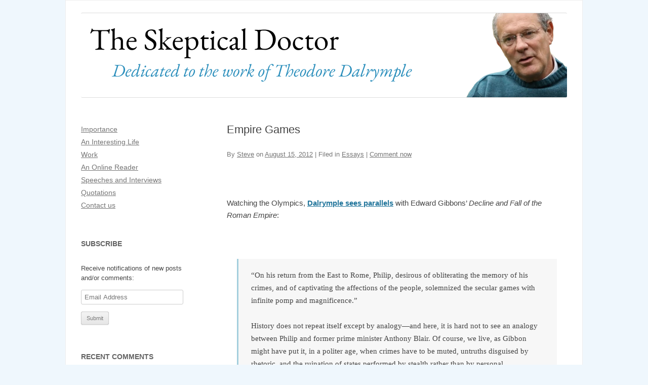

--- FILE ---
content_type: text/html; charset=UTF-8
request_url: https://www.skepticaldoctor.com/2012/08/15/empire-games/
body_size: 15154
content:
<!DOCTYPE html>
<!--[if IE 7]>
<html class="ie ie7" lang="en-US">
<![endif]-->
<!--[if IE 8]>
<html class="ie ie8" lang="en-US">
<![endif]-->
<!--[if !(IE 7) | !(IE 8)  ]><!-->
<html lang="en-US">
<!--<![endif]-->

<head>
	<meta charset="UTF-8" />
	<meta name="viewport" content="width=device-width" />
	<title>Empire Games | The Skeptical Doctor</title>
	<link rel="profile" href="http://gmpg.org/xfn/11" />
	<link rel="pingback" href="https://www.skepticaldoctor.com/xmlrpc.php" />
		<!--[if lt IE 9]>
<script src="https://www.skepticaldoctor.com/wp-content/themes/twentytwelve/js/html5.js" type="text/javascript"></script>
<![endif]-->
	<meta name='robots' content='max-image-preview:large' />
<link rel='dns-prefetch' href='//stats.wp.com' />
<link rel='preconnect' href='//c0.wp.com' />
<link rel='preconnect' href='//i0.wp.com' />
<link rel="alternate" type="application/rss+xml" title="The Skeptical Doctor &raquo; Feed" href="https://www.skepticaldoctor.com/feed/" />
<link rel="alternate" type="application/rss+xml" title="The Skeptical Doctor &raquo; Comments Feed" href="https://www.skepticaldoctor.com/comments/feed/" />
<link rel="alternate" type="application/rss+xml" title="The Skeptical Doctor &raquo; Empire Games Comments Feed" href="https://www.skepticaldoctor.com/2012/08/15/empire-games/feed/" />
<link rel="alternate" title="oEmbed (JSON)" type="application/json+oembed" href="https://www.skepticaldoctor.com/wp-json/oembed/1.0/embed?url=https%3A%2F%2Fwww.skepticaldoctor.com%2F2012%2F08%2F15%2Fempire-games%2F" />
<link rel="alternate" title="oEmbed (XML)" type="text/xml+oembed" href="https://www.skepticaldoctor.com/wp-json/oembed/1.0/embed?url=https%3A%2F%2Fwww.skepticaldoctor.com%2F2012%2F08%2F15%2Fempire-games%2F&#038;format=xml" />
<style id='wp-img-auto-sizes-contain-inline-css' type='text/css'>
img:is([sizes=auto i],[sizes^="auto," i]){contain-intrinsic-size:3000px 1500px}
/*# sourceURL=wp-img-auto-sizes-contain-inline-css */
</style>
<link rel='stylesheet' id='parent-style-css' href='https://www.skepticaldoctor.com/wp-content/themes/twentytwelve/style.css?ver=6.9' type='text/css' media='all' />
<style id='wp-emoji-styles-inline-css' type='text/css'>

	img.wp-smiley, img.emoji {
		display: inline !important;
		border: none !important;
		box-shadow: none !important;
		height: 1em !important;
		width: 1em !important;
		margin: 0 0.07em !important;
		vertical-align: -0.1em !important;
		background: none !important;
		padding: 0 !important;
	}
/*# sourceURL=wp-emoji-styles-inline-css */
</style>
<style id='wp-block-library-inline-css' type='text/css'>
:root{--wp-block-synced-color:#7a00df;--wp-block-synced-color--rgb:122,0,223;--wp-bound-block-color:var(--wp-block-synced-color);--wp-editor-canvas-background:#ddd;--wp-admin-theme-color:#007cba;--wp-admin-theme-color--rgb:0,124,186;--wp-admin-theme-color-darker-10:#006ba1;--wp-admin-theme-color-darker-10--rgb:0,107,160.5;--wp-admin-theme-color-darker-20:#005a87;--wp-admin-theme-color-darker-20--rgb:0,90,135;--wp-admin-border-width-focus:2px}@media (min-resolution:192dpi){:root{--wp-admin-border-width-focus:1.5px}}.wp-element-button{cursor:pointer}:root .has-very-light-gray-background-color{background-color:#eee}:root .has-very-dark-gray-background-color{background-color:#313131}:root .has-very-light-gray-color{color:#eee}:root .has-very-dark-gray-color{color:#313131}:root .has-vivid-green-cyan-to-vivid-cyan-blue-gradient-background{background:linear-gradient(135deg,#00d084,#0693e3)}:root .has-purple-crush-gradient-background{background:linear-gradient(135deg,#34e2e4,#4721fb 50%,#ab1dfe)}:root .has-hazy-dawn-gradient-background{background:linear-gradient(135deg,#faaca8,#dad0ec)}:root .has-subdued-olive-gradient-background{background:linear-gradient(135deg,#fafae1,#67a671)}:root .has-atomic-cream-gradient-background{background:linear-gradient(135deg,#fdd79a,#004a59)}:root .has-nightshade-gradient-background{background:linear-gradient(135deg,#330968,#31cdcf)}:root .has-midnight-gradient-background{background:linear-gradient(135deg,#020381,#2874fc)}:root{--wp--preset--font-size--normal:16px;--wp--preset--font-size--huge:42px}.has-regular-font-size{font-size:1em}.has-larger-font-size{font-size:2.625em}.has-normal-font-size{font-size:var(--wp--preset--font-size--normal)}.has-huge-font-size{font-size:var(--wp--preset--font-size--huge)}.has-text-align-center{text-align:center}.has-text-align-left{text-align:left}.has-text-align-right{text-align:right}.has-fit-text{white-space:nowrap!important}#end-resizable-editor-section{display:none}.aligncenter{clear:both}.items-justified-left{justify-content:flex-start}.items-justified-center{justify-content:center}.items-justified-right{justify-content:flex-end}.items-justified-space-between{justify-content:space-between}.screen-reader-text{border:0;clip-path:inset(50%);height:1px;margin:-1px;overflow:hidden;padding:0;position:absolute;width:1px;word-wrap:normal!important}.screen-reader-text:focus{background-color:#ddd;clip-path:none;color:#444;display:block;font-size:1em;height:auto;left:5px;line-height:normal;padding:15px 23px 14px;text-decoration:none;top:5px;width:auto;z-index:100000}html :where(.has-border-color){border-style:solid}html :where([style*=border-top-color]){border-top-style:solid}html :where([style*=border-right-color]){border-right-style:solid}html :where([style*=border-bottom-color]){border-bottom-style:solid}html :where([style*=border-left-color]){border-left-style:solid}html :where([style*=border-width]){border-style:solid}html :where([style*=border-top-width]){border-top-style:solid}html :where([style*=border-right-width]){border-right-style:solid}html :where([style*=border-bottom-width]){border-bottom-style:solid}html :where([style*=border-left-width]){border-left-style:solid}html :where(img[class*=wp-image-]){height:auto;max-width:100%}:where(figure){margin:0 0 1em}html :where(.is-position-sticky){--wp-admin--admin-bar--position-offset:var(--wp-admin--admin-bar--height,0px)}@media screen and (max-width:600px){html :where(.is-position-sticky){--wp-admin--admin-bar--position-offset:0px}}

/*# sourceURL=wp-block-library-inline-css */
</style><style id='global-styles-inline-css' type='text/css'>
:root{--wp--preset--aspect-ratio--square: 1;--wp--preset--aspect-ratio--4-3: 4/3;--wp--preset--aspect-ratio--3-4: 3/4;--wp--preset--aspect-ratio--3-2: 3/2;--wp--preset--aspect-ratio--2-3: 2/3;--wp--preset--aspect-ratio--16-9: 16/9;--wp--preset--aspect-ratio--9-16: 9/16;--wp--preset--color--black: #000000;--wp--preset--color--cyan-bluish-gray: #abb8c3;--wp--preset--color--white: #fff;--wp--preset--color--pale-pink: #f78da7;--wp--preset--color--vivid-red: #cf2e2e;--wp--preset--color--luminous-vivid-orange: #ff6900;--wp--preset--color--luminous-vivid-amber: #fcb900;--wp--preset--color--light-green-cyan: #7bdcb5;--wp--preset--color--vivid-green-cyan: #00d084;--wp--preset--color--pale-cyan-blue: #8ed1fc;--wp--preset--color--vivid-cyan-blue: #0693e3;--wp--preset--color--vivid-purple: #9b51e0;--wp--preset--color--blue: #21759b;--wp--preset--color--dark-gray: #444;--wp--preset--color--medium-gray: #9f9f9f;--wp--preset--color--light-gray: #e6e6e6;--wp--preset--gradient--vivid-cyan-blue-to-vivid-purple: linear-gradient(135deg,rgb(6,147,227) 0%,rgb(155,81,224) 100%);--wp--preset--gradient--light-green-cyan-to-vivid-green-cyan: linear-gradient(135deg,rgb(122,220,180) 0%,rgb(0,208,130) 100%);--wp--preset--gradient--luminous-vivid-amber-to-luminous-vivid-orange: linear-gradient(135deg,rgb(252,185,0) 0%,rgb(255,105,0) 100%);--wp--preset--gradient--luminous-vivid-orange-to-vivid-red: linear-gradient(135deg,rgb(255,105,0) 0%,rgb(207,46,46) 100%);--wp--preset--gradient--very-light-gray-to-cyan-bluish-gray: linear-gradient(135deg,rgb(238,238,238) 0%,rgb(169,184,195) 100%);--wp--preset--gradient--cool-to-warm-spectrum: linear-gradient(135deg,rgb(74,234,220) 0%,rgb(151,120,209) 20%,rgb(207,42,186) 40%,rgb(238,44,130) 60%,rgb(251,105,98) 80%,rgb(254,248,76) 100%);--wp--preset--gradient--blush-light-purple: linear-gradient(135deg,rgb(255,206,236) 0%,rgb(152,150,240) 100%);--wp--preset--gradient--blush-bordeaux: linear-gradient(135deg,rgb(254,205,165) 0%,rgb(254,45,45) 50%,rgb(107,0,62) 100%);--wp--preset--gradient--luminous-dusk: linear-gradient(135deg,rgb(255,203,112) 0%,rgb(199,81,192) 50%,rgb(65,88,208) 100%);--wp--preset--gradient--pale-ocean: linear-gradient(135deg,rgb(255,245,203) 0%,rgb(182,227,212) 50%,rgb(51,167,181) 100%);--wp--preset--gradient--electric-grass: linear-gradient(135deg,rgb(202,248,128) 0%,rgb(113,206,126) 100%);--wp--preset--gradient--midnight: linear-gradient(135deg,rgb(2,3,129) 0%,rgb(40,116,252) 100%);--wp--preset--font-size--small: 13px;--wp--preset--font-size--medium: 20px;--wp--preset--font-size--large: 36px;--wp--preset--font-size--x-large: 42px;--wp--preset--spacing--20: 0.44rem;--wp--preset--spacing--30: 0.67rem;--wp--preset--spacing--40: 1rem;--wp--preset--spacing--50: 1.5rem;--wp--preset--spacing--60: 2.25rem;--wp--preset--spacing--70: 3.38rem;--wp--preset--spacing--80: 5.06rem;--wp--preset--shadow--natural: 6px 6px 9px rgba(0, 0, 0, 0.2);--wp--preset--shadow--deep: 12px 12px 50px rgba(0, 0, 0, 0.4);--wp--preset--shadow--sharp: 6px 6px 0px rgba(0, 0, 0, 0.2);--wp--preset--shadow--outlined: 6px 6px 0px -3px rgb(255, 255, 255), 6px 6px rgb(0, 0, 0);--wp--preset--shadow--crisp: 6px 6px 0px rgb(0, 0, 0);}:where(.is-layout-flex){gap: 0.5em;}:where(.is-layout-grid){gap: 0.5em;}body .is-layout-flex{display: flex;}.is-layout-flex{flex-wrap: wrap;align-items: center;}.is-layout-flex > :is(*, div){margin: 0;}body .is-layout-grid{display: grid;}.is-layout-grid > :is(*, div){margin: 0;}:where(.wp-block-columns.is-layout-flex){gap: 2em;}:where(.wp-block-columns.is-layout-grid){gap: 2em;}:where(.wp-block-post-template.is-layout-flex){gap: 1.25em;}:where(.wp-block-post-template.is-layout-grid){gap: 1.25em;}.has-black-color{color: var(--wp--preset--color--black) !important;}.has-cyan-bluish-gray-color{color: var(--wp--preset--color--cyan-bluish-gray) !important;}.has-white-color{color: var(--wp--preset--color--white) !important;}.has-pale-pink-color{color: var(--wp--preset--color--pale-pink) !important;}.has-vivid-red-color{color: var(--wp--preset--color--vivid-red) !important;}.has-luminous-vivid-orange-color{color: var(--wp--preset--color--luminous-vivid-orange) !important;}.has-luminous-vivid-amber-color{color: var(--wp--preset--color--luminous-vivid-amber) !important;}.has-light-green-cyan-color{color: var(--wp--preset--color--light-green-cyan) !important;}.has-vivid-green-cyan-color{color: var(--wp--preset--color--vivid-green-cyan) !important;}.has-pale-cyan-blue-color{color: var(--wp--preset--color--pale-cyan-blue) !important;}.has-vivid-cyan-blue-color{color: var(--wp--preset--color--vivid-cyan-blue) !important;}.has-vivid-purple-color{color: var(--wp--preset--color--vivid-purple) !important;}.has-black-background-color{background-color: var(--wp--preset--color--black) !important;}.has-cyan-bluish-gray-background-color{background-color: var(--wp--preset--color--cyan-bluish-gray) !important;}.has-white-background-color{background-color: var(--wp--preset--color--white) !important;}.has-pale-pink-background-color{background-color: var(--wp--preset--color--pale-pink) !important;}.has-vivid-red-background-color{background-color: var(--wp--preset--color--vivid-red) !important;}.has-luminous-vivid-orange-background-color{background-color: var(--wp--preset--color--luminous-vivid-orange) !important;}.has-luminous-vivid-amber-background-color{background-color: var(--wp--preset--color--luminous-vivid-amber) !important;}.has-light-green-cyan-background-color{background-color: var(--wp--preset--color--light-green-cyan) !important;}.has-vivid-green-cyan-background-color{background-color: var(--wp--preset--color--vivid-green-cyan) !important;}.has-pale-cyan-blue-background-color{background-color: var(--wp--preset--color--pale-cyan-blue) !important;}.has-vivid-cyan-blue-background-color{background-color: var(--wp--preset--color--vivid-cyan-blue) !important;}.has-vivid-purple-background-color{background-color: var(--wp--preset--color--vivid-purple) !important;}.has-black-border-color{border-color: var(--wp--preset--color--black) !important;}.has-cyan-bluish-gray-border-color{border-color: var(--wp--preset--color--cyan-bluish-gray) !important;}.has-white-border-color{border-color: var(--wp--preset--color--white) !important;}.has-pale-pink-border-color{border-color: var(--wp--preset--color--pale-pink) !important;}.has-vivid-red-border-color{border-color: var(--wp--preset--color--vivid-red) !important;}.has-luminous-vivid-orange-border-color{border-color: var(--wp--preset--color--luminous-vivid-orange) !important;}.has-luminous-vivid-amber-border-color{border-color: var(--wp--preset--color--luminous-vivid-amber) !important;}.has-light-green-cyan-border-color{border-color: var(--wp--preset--color--light-green-cyan) !important;}.has-vivid-green-cyan-border-color{border-color: var(--wp--preset--color--vivid-green-cyan) !important;}.has-pale-cyan-blue-border-color{border-color: var(--wp--preset--color--pale-cyan-blue) !important;}.has-vivid-cyan-blue-border-color{border-color: var(--wp--preset--color--vivid-cyan-blue) !important;}.has-vivid-purple-border-color{border-color: var(--wp--preset--color--vivid-purple) !important;}.has-vivid-cyan-blue-to-vivid-purple-gradient-background{background: var(--wp--preset--gradient--vivid-cyan-blue-to-vivid-purple) !important;}.has-light-green-cyan-to-vivid-green-cyan-gradient-background{background: var(--wp--preset--gradient--light-green-cyan-to-vivid-green-cyan) !important;}.has-luminous-vivid-amber-to-luminous-vivid-orange-gradient-background{background: var(--wp--preset--gradient--luminous-vivid-amber-to-luminous-vivid-orange) !important;}.has-luminous-vivid-orange-to-vivid-red-gradient-background{background: var(--wp--preset--gradient--luminous-vivid-orange-to-vivid-red) !important;}.has-very-light-gray-to-cyan-bluish-gray-gradient-background{background: var(--wp--preset--gradient--very-light-gray-to-cyan-bluish-gray) !important;}.has-cool-to-warm-spectrum-gradient-background{background: var(--wp--preset--gradient--cool-to-warm-spectrum) !important;}.has-blush-light-purple-gradient-background{background: var(--wp--preset--gradient--blush-light-purple) !important;}.has-blush-bordeaux-gradient-background{background: var(--wp--preset--gradient--blush-bordeaux) !important;}.has-luminous-dusk-gradient-background{background: var(--wp--preset--gradient--luminous-dusk) !important;}.has-pale-ocean-gradient-background{background: var(--wp--preset--gradient--pale-ocean) !important;}.has-electric-grass-gradient-background{background: var(--wp--preset--gradient--electric-grass) !important;}.has-midnight-gradient-background{background: var(--wp--preset--gradient--midnight) !important;}.has-small-font-size{font-size: var(--wp--preset--font-size--small) !important;}.has-medium-font-size{font-size: var(--wp--preset--font-size--medium) !important;}.has-large-font-size{font-size: var(--wp--preset--font-size--large) !important;}.has-x-large-font-size{font-size: var(--wp--preset--font-size--x-large) !important;}
/*# sourceURL=global-styles-inline-css */
</style>

<style id='classic-theme-styles-inline-css' type='text/css'>
/*! This file is auto-generated */
.wp-block-button__link{color:#fff;background-color:#32373c;border-radius:9999px;box-shadow:none;text-decoration:none;padding:calc(.667em + 2px) calc(1.333em + 2px);font-size:1.125em}.wp-block-file__button{background:#32373c;color:#fff;text-decoration:none}
/*# sourceURL=/wp-includes/css/classic-themes.min.css */
</style>
<link rel='stylesheet' id='twentytwelve-fonts-css' href='https://www.skepticaldoctor.com/wp-content/themes/twentytwelve/fonts/font-open-sans.css?ver=20230328' type='text/css' media='all' />
<link rel='stylesheet' id='twentytwelve-style-css' href='https://www.skepticaldoctor.com/wp-content/themes/skepticaldoctor/style.css?ver=20251202' type='text/css' media='all' />
<link rel='stylesheet' id='twentytwelve-block-style-css' href='https://www.skepticaldoctor.com/wp-content/themes/twentytwelve/css/blocks.css?ver=20251031' type='text/css' media='all' />
<link rel='stylesheet' id='jetpack-subscriptions-css' href='https://c0.wp.com/p/jetpack/15.4/_inc/build/subscriptions/subscriptions.min.css' type='text/css' media='all' />
<link rel='stylesheet' id='sharedaddy-css' href='https://c0.wp.com/p/jetpack/15.4/modules/sharedaddy/sharing.css' type='text/css' media='all' />
<link rel='stylesheet' id='social-logos-css' href='https://c0.wp.com/p/jetpack/15.4/_inc/social-logos/social-logos.min.css' type='text/css' media='all' />
<script type="text/javascript" src="https://c0.wp.com/c/6.9/wp-includes/js/jquery/jquery.min.js" id="jquery-core-js"></script>
<script type="text/javascript" src="https://c0.wp.com/c/6.9/wp-includes/js/jquery/jquery-migrate.min.js" id="jquery-migrate-js"></script>
<script type="text/javascript" src="https://www.skepticaldoctor.com/wp-content/themes/twentytwelve/js/navigation.js?ver=20250303" id="twentytwelve-navigation-js" defer="defer" data-wp-strategy="defer"></script>
<link rel="https://api.w.org/" href="https://www.skepticaldoctor.com/wp-json/" /><link rel="alternate" title="JSON" type="application/json" href="https://www.skepticaldoctor.com/wp-json/wp/v2/posts/263" /><link rel="EditURI" type="application/rsd+xml" title="RSD" href="https://www.skepticaldoctor.com/xmlrpc.php?rsd" />
<meta name="generator" content="WordPress 6.9" />
<link rel="canonical" href="https://www.skepticaldoctor.com/2012/08/15/empire-games/" />
<link rel='shortlink' href='https://wp.me/p3o0bV-4f' />
	<style>img#wpstats{display:none}</style>
		<style type="text/css">.recentcomments a{display:inline !important;padding:0 !important;margin:0 !important;}</style>
<!-- Jetpack Open Graph Tags -->
<meta property="og:type" content="article" />
<meta property="og:title" content="Empire Games" />
<meta property="og:url" content="https://www.skepticaldoctor.com/2012/08/15/empire-games/" />
<meta property="og:description" content="Watching the Olympics,&nbsp;Dalrymple sees parallels with Edward Gibbons&#8217; Decline and Fall of the Roman Empire: &#8220;On his return from the East to Rome, Philip, desirous of obliterating th…" />
<meta property="article:published_time" content="2012-08-15T18:36:01+00:00" />
<meta property="article:modified_time" content="2013-03-10T18:52:38+00:00" />
<meta property="og:site_name" content="The Skeptical Doctor" />
<meta property="og:image" content="https://i0.wp.com/www.skepticaldoctor.com/wp-content/uploads/2024/09/Avatar.png?fit=512%2C512&#038;ssl=1" />
<meta property="og:image:width" content="512" />
<meta property="og:image:height" content="512" />
<meta property="og:image:alt" content="" />
<meta property="og:locale" content="en_US" />
<meta name="twitter:text:title" content="Empire Games" />
<meta name="twitter:image" content="https://i0.wp.com/www.skepticaldoctor.com/wp-content/uploads/2024/09/Avatar.png?fit=240%2C240&amp;ssl=1" />
<meta name="twitter:card" content="summary" />

<!-- End Jetpack Open Graph Tags -->
<link rel="icon" href="https://i0.wp.com/www.skepticaldoctor.com/wp-content/uploads/2024/09/Avatar.png?fit=32%2C32&#038;ssl=1" sizes="32x32" />
<link rel="icon" href="https://i0.wp.com/www.skepticaldoctor.com/wp-content/uploads/2024/09/Avatar.png?fit=192%2C192&#038;ssl=1" sizes="192x192" />
<link rel="apple-touch-icon" href="https://i0.wp.com/www.skepticaldoctor.com/wp-content/uploads/2024/09/Avatar.png?fit=180%2C180&#038;ssl=1" />
<meta name="msapplication-TileImage" content="https://i0.wp.com/www.skepticaldoctor.com/wp-content/uploads/2024/09/Avatar.png?fit=270%2C270&#038;ssl=1" />
</head>

<body class="wp-singular post-template-default single single-post postid-263 single-format-standard wp-embed-responsive wp-theme-twentytwelve wp-child-theme-skepticaldoctor custom-background-empty custom-font-enabled">
	<div id="page" class="hfeed site">
		<header id="masthead" class="site-header" role="banner">
			<hgroup>
				<h1 class="site-title"><a href="https://www.skepticaldoctor.com/"
						title="The Skeptical Doctor" rel="home">The Skeptical Doctor</a>
				</h1>
				<h2 class="site-description">Dedicated to the work of Theodore Dalrymple</h2>
			</hgroup>

							<!-- TWEAKED HEADER IMAGE HANDLING -->
				<a href="https://www.skepticaldoctor.com/" title="The Skeptical Doctor"
					rel="home"><img src="https://www.skepticaldoctor.com/wp-content/themes/skepticaldoctor/images/header.png" class="header-image"
						width="100%" alt="The Skeptical Doctor" /></a>
			
			<!-- REMOVED #site-navigation RENDERING -->

		</header><!-- #masthead -->

		<div id="main" class="wrapper">
<div id="primary" class="site-content">
	<div id="content" role="main">

		
			
<article id="post-263" class="post-263 post type-post status-publish format-standard hentry category-essays">
		<header class="entry-header">
							<h1 class="entry-title">Empire Games</h1>
		
							<div class="comments-link">
				By <span class="by-author"><span class="author vcard"><a class="url fn n" href="https://www.skepticaldoctor.com/author/steve/" title="View all posts by Steve" rel="author">Steve</a></span></span> on <a href="https://www.skepticaldoctor.com/2012/08/15/empire-games/" title="6:36 pm" rel="bookmark"><time class="entry-date" datetime="2012-08-15T18:36:01-04:00">August 15, 2012</time></a>  |  Filed in <a href="https://www.skepticaldoctor.com/category/essays/" rel="category tag">Essays</a>  | 				<a href="https://www.skepticaldoctor.com/2012/08/15/empire-games/#respond"><span class="leave-reply">Comment now</span></a>							</div><!-- .comments-link -->
		
	</header><!-- .entry-header -->

			<div class="entry-content">
			<p><FONT style="FONT-SIZE: 15px"><br />
<P>Watching the Olympics,&nbsp;<A href="http://www.city-journal.org/2012/eon0807td.html" target=""><STRONG>Dalrymple sees parallels</STRONG></A> with Edward Gibbons&#8217; <EM>Decline and Fall of the Roman Empire</EM>:</FONT><FONT style="FONT-SIZE: 15px"></P><br />
<BLOCKQUOTE>&#8220;On his return from the East to Rome, Philip, desirous of obliterating the memory of his crimes, and of captivating the affections of the people, solemnized the secular games with infinite pomp and magnificence.&#8221;<BR><BR>History does not repeat itself except by analogy—and here, it is hard not to see an analogy between Philip and former prime minister Anthony Blair. Of course, we live, as Gibbon might have put it, in a politer age, when crimes have to be muted, untruths disguised by rhetoric, and the ruination of states performed by stealth rather than by personal extravagance and outright defalcation. Still, Blair’s regime benefited only those who worked for it, and the Olympics, for which he lobbied hard, were his parting gift to the nation he had betrayed, a fitting memorial to a man with a soul of tinsel.</BLOCKQUOTE></FONT></p>
<div class="sharedaddy sd-sharing-enabled"><div class="robots-nocontent sd-block sd-social sd-social-icon-text sd-sharing"><h3 class="sd-title">Share this:</h3><div class="sd-content"><ul><li class="share-x"><a rel="nofollow noopener noreferrer"
				data-shared="sharing-x-263"
				class="share-x sd-button share-icon"
				href="https://www.skepticaldoctor.com/2012/08/15/empire-games/?share=x"
				target="_blank"
				aria-labelledby="sharing-x-263"
				>
				<span id="sharing-x-263" hidden>Click to share on X (Opens in new window)</span>
				<span>X</span>
			</a></li><li class="share-facebook"><a rel="nofollow noopener noreferrer"
				data-shared="sharing-facebook-263"
				class="share-facebook sd-button share-icon"
				href="https://www.skepticaldoctor.com/2012/08/15/empire-games/?share=facebook"
				target="_blank"
				aria-labelledby="sharing-facebook-263"
				>
				<span id="sharing-facebook-263" hidden>Click to share on Facebook (Opens in new window)</span>
				<span>Facebook</span>
			</a></li><li class="share-pocket"><a rel="nofollow noopener noreferrer"
				data-shared="sharing-pocket-263"
				class="share-pocket sd-button share-icon"
				href="https://www.skepticaldoctor.com/2012/08/15/empire-games/?share=pocket"
				target="_blank"
				aria-labelledby="sharing-pocket-263"
				>
				<span id="sharing-pocket-263" hidden>Click to share on Pocket (Opens in new window)</span>
				<span>Pocket</span>
			</a></li><li class="share-telegram"><a rel="nofollow noopener noreferrer"
				data-shared="sharing-telegram-263"
				class="share-telegram sd-button share-icon"
				href="https://www.skepticaldoctor.com/2012/08/15/empire-games/?share=telegram"
				target="_blank"
				aria-labelledby="sharing-telegram-263"
				>
				<span id="sharing-telegram-263" hidden>Click to share on Telegram (Opens in new window)</span>
				<span>Telegram</span>
			</a></li><li class="share-jetpack-whatsapp"><a rel="nofollow noopener noreferrer"
				data-shared="sharing-whatsapp-263"
				class="share-jetpack-whatsapp sd-button share-icon"
				href="https://www.skepticaldoctor.com/2012/08/15/empire-games/?share=jetpack-whatsapp"
				target="_blank"
				aria-labelledby="sharing-whatsapp-263"
				>
				<span id="sharing-whatsapp-263" hidden>Click to share on WhatsApp (Opens in new window)</span>
				<span>WhatsApp</span>
			</a></li><li class="share-email"><a rel="nofollow noopener noreferrer"
				data-shared="sharing-email-263"
				class="share-email sd-button share-icon"
				href="mailto:?subject=%5BShared%20Post%5D%20Empire%20Games&#038;body=https%3A%2F%2Fwww.skepticaldoctor.com%2F2012%2F08%2F15%2Fempire-games%2F&#038;share=email"
				target="_blank"
				aria-labelledby="sharing-email-263"
				data-email-share-error-title="Do you have email set up?" data-email-share-error-text="If you&#039;re having problems sharing via email, you might not have email set up for your browser. You may need to create a new email yourself." data-email-share-nonce="45163fcabf" data-email-share-track-url="https://www.skepticaldoctor.com/2012/08/15/empire-games/?share=email">
				<span id="sharing-email-263" hidden>Click to email a link to a friend (Opens in new window)</span>
				<span>Email</span>
			</a></li><li class="share-end"></li></ul></div></div></div>					</div><!-- .entry-content -->
	
	<footer class="entry-meta">
					</footer><!-- .entry-meta -->
</article><!-- #post -->
			<nav class="nav-single">
				<h3 class="assistive-text">Post navigation</h3>
				<span class="nav-previous"><a href="https://www.skepticaldoctor.com/2012/08/15/britains-cherished-lousy-national-health-service/" rel="prev">Britain&#8217;s cherished, lousy National Health Service &rarr;</a></span>
				<span class="nav-next"><a href="https://www.skepticaldoctor.com/2012/08/17/an-orgy-of-self-congratulation/" rel="next">&larr; An Orgy of Self-Congratulation</a></span>
			</nav><!-- .nav-single -->

			
<div id="comments" class="comments-area">

	
	
		<div id="respond" class="comment-respond">
		<h3 id="reply-title" class="comment-reply-title">Add a comment <small><a rel="nofollow" id="cancel-comment-reply-link" href="/2012/08/15/empire-games/#respond" style="display:none;">Cancel reply</a></small></h3><form action="https://www.skepticaldoctor.com/wp-comments-post.php" method="post" id="commentform" class="comment-form"><p class="comment-notes"><span id="email-notes">Your email address will not be published.</span> <span class="required-field-message">Required fields are marked <span class="required">*</span></span></p><p class="comment-form-comment"><label for="comment">Comment <span class="required">*</span></label> <textarea id="comment" name="comment" cols="45" rows="8" maxlength="65525" required="required"></textarea></p><p class="comment-form-author"><label for="author">Name <span class="required">*</span></label> <input id="author" name="author" type="text" value="" size="30" maxlength="245" autocomplete="name" required="required" /></p>
<p class="comment-form-email"><label for="email">Email <span class="required">*</span></label> <input id="email" name="email" type="text" value="" size="30" maxlength="100" aria-describedby="email-notes" autocomplete="email" required="required" /></p>
<p class="comment-form-url"><label for="url">Website</label> <input id="url" name="url" type="text" value="" size="30" maxlength="200" autocomplete="url" /></p>
<p class="comment-form-cookies-consent"><input id="wp-comment-cookies-consent" name="wp-comment-cookies-consent" type="checkbox" value="yes" /> <label for="wp-comment-cookies-consent">Save my name, email, and website in this browser for the next time I comment.</label></p>
<p class="comment-subscription-form"><input type="checkbox" name="subscribe_comments" id="subscribe_comments" value="subscribe" style="width: auto; -moz-appearance: checkbox; -webkit-appearance: checkbox;" /> <label class="subscribe-label" id="subscribe-label" for="subscribe_comments">Notify me of follow-up comments by email.</label></p><p class="comment-subscription-form"><input type="checkbox" name="subscribe_blog" id="subscribe_blog" value="subscribe" style="width: auto; -moz-appearance: checkbox; -webkit-appearance: checkbox;" /> <label class="subscribe-label" id="subscribe-blog-label" for="subscribe_blog">Notify me of new posts by email.</label></p><p class="form-submit"><input name="submit" type="submit" id="submit" class="submit" value="Post Comment" /> <input type='hidden' name='comment_post_ID' value='263' id='comment_post_ID' />
<input type='hidden' name='comment_parent' id='comment_parent' value='0' />
</p><p style="display: none;"><input type="hidden" id="akismet_comment_nonce" name="akismet_comment_nonce" value="4ecbb469a6" /></p><p style="display: none !important;" class="akismet-fields-container" data-prefix="ak_"><label>&#916;<textarea name="ak_hp_textarea" cols="45" rows="8" maxlength="100"></textarea></label><input type="hidden" id="ak_js_1" name="ak_js" value="44"/><script>document.getElementById( "ak_js_1" ).setAttribute( "value", ( new Date() ).getTime() );</script></p></form>	</div><!-- #respond -->
	<p class="akismet_comment_form_privacy_notice">This site uses Akismet to reduce spam. <a href="https://akismet.com/privacy/" target="_blank" rel="nofollow noopener">Learn how your comment data is processed.</a></p>
</div><!-- #comments .comments-area -->
		
	</div><!-- #content -->
</div><!-- #primary -->


			<div id="secondary" class="widget-area" role="complementary">
			<aside id="nav_menu-2" class="widget widget_nav_menu"><div class="menu-pages-container"><ul id="menu-pages" class="menu"><li id="menu-item-8340" class="menu-item menu-item-type-post_type menu-item-object-page menu-item-8340"><a href="https://www.skepticaldoctor.com/importance/">Importance</a></li>
<li id="menu-item-8341" class="menu-item menu-item-type-post_type menu-item-object-page menu-item-8341"><a href="https://www.skepticaldoctor.com/life/">An Interesting Life</a></li>
<li id="menu-item-8311" class="menu-item menu-item-type-post_type menu-item-object-page menu-item-8311"><a href="https://www.skepticaldoctor.com/work/">Work</a></li>
<li id="menu-item-8305" class="menu-item menu-item-type-post_type menu-item-object-page menu-item-8305"><a href="https://www.skepticaldoctor.com/reader/">An Online Reader</a></li>
<li id="menu-item-8308" class="menu-item menu-item-type-post_type menu-item-object-page menu-item-8308"><a href="https://www.skepticaldoctor.com/media/">Speeches and Interviews</a></li>
<li id="menu-item-8307" class="menu-item menu-item-type-post_type menu-item-object-page menu-item-8307"><a href="https://www.skepticaldoctor.com/quotations/">Quotations</a></li>
<li id="menu-item-8342" class="menu-item menu-item-type-post_type menu-item-object-page menu-item-8342"><a href="https://www.skepticaldoctor.com/contact-us/">Contact us</a></li>
</ul></div></aside><aside id="blog_subscription-2" class="widget widget_blog_subscription jetpack_subscription_widget"><h3 class="widget-title">Subscribe</h3>
			<div class="wp-block-jetpack-subscriptions__container">
			<form action="#" method="post" accept-charset="utf-8" id="subscribe-blog-blog_subscription-2"
				data-blog="50049619"
				data-post_access_level="everybody" >
									<div id="subscribe-text"><p>Receive notifications of new posts and/or comments:</p>
</div>
										<p id="subscribe-email">
						<label id="jetpack-subscribe-label"
							class="screen-reader-text"
							for="subscribe-field-blog_subscription-2">
							Email Address						</label>
						<input type="email" name="email" autocomplete="email" required="required"
																					value=""
							id="subscribe-field-blog_subscription-2"
							placeholder="Email Address"
						/>
					</p>

					<p id="subscribe-submit"
											>
						<input type="hidden" name="action" value="subscribe"/>
						<input type="hidden" name="source" value="https://www.skepticaldoctor.com/2012/08/15/empire-games/"/>
						<input type="hidden" name="sub-type" value="widget"/>
						<input type="hidden" name="redirect_fragment" value="subscribe-blog-blog_subscription-2"/>
						<input type="hidden" id="_wpnonce" name="_wpnonce" value="0161021832" /><input type="hidden" name="_wp_http_referer" value="/2012/08/15/empire-games/" />						<button type="submit"
															class="wp-block-button__link"
																					name="jetpack_subscriptions_widget"
						>
							Submit						</button>
					</p>
							</form>
						</div>
			
</aside><aside id="recent-comments-2" class="widget widget_recent_comments"><h3 class="widget-title">Recent Comments</h3><ul id="recentcomments"><li class="recentcomments"><span class="comment-author-link">Chuck</span> on <a href="https://www.skepticaldoctor.com/2026/01/01/the-inexact-science-of-penology-2/#comment-808856">The Inexact Science of Penology</a></li><li class="recentcomments"><span class="comment-author-link">Midhael Saks</span> on <a href="https://www.skepticaldoctor.com/2025/12/16/new-book-the-strut-and-trade-of-charms/#comment-808854">New book: The Strut and Trade of Charms</a></li><li class="recentcomments"><span class="comment-author-link">Tim</span> on <a href="https://www.skepticaldoctor.com/2025/12/16/new-book-the-strut-and-trade-of-charms/#comment-808668">New book: The Strut and Trade of Charms</a></li><li class="recentcomments"><span class="comment-author-link">Samuel</span> on <a href="https://www.skepticaldoctor.com/2025/12/21/speaking-skin-reflections-on-alexandre-lacassagne-and-tattoos/#comment-808586">Speaking Skin: Reflections on Alexandre Lacassagne and Tattoos</a></li><li class="recentcomments"><span class="comment-author-link">Andrew Edwards</span> on <a href="https://www.skepticaldoctor.com/2025/12/16/new-book-the-strut-and-trade-of-charms/#comment-808353">New book: The Strut and Trade of Charms</a></li><li class="recentcomments"><span class="comment-author-link">Midhael Saks</span> on <a href="https://www.skepticaldoctor.com/2025/12/16/new-book-the-strut-and-trade-of-charms/#comment-808130">New book: The Strut and Trade of Charms</a></li><li class="recentcomments"><span class="comment-author-link">Lisl McGuire</span> on <a href="https://www.skepticaldoctor.com/2016/06/22/the-diagnosis-of-thomas-nicolle-2/#comment-806062">The Diagnosis of Thomas Nicolle</a></li><li class="recentcomments"><span class="comment-author-link">Mick Sherman</span> on <a href="https://www.skepticaldoctor.com/2025/10/24/tretchikoff-and-the-tattoo/#comment-806014">Tretchikoff and the Tattoo</a></li><li class="recentcomments"><span class="comment-author-link">Gianenrico</span> on <a href="https://www.skepticaldoctor.com/2025/07/18/why-we-should-still-call-a-spade-a-spade/#comment-800507">Why We Should Still Call a Spade a Spade</a></li><li class="recentcomments"><span class="comment-author-link">Gianenrico</span> on <a href="https://www.skepticaldoctor.com/2025/06/26/on-the-rural-life/#comment-798183">On the Rural Life</a></li></ul></aside><aside id="archives-2" class="widget widget_archive"><h3 class="widget-title">Archives</h3>		<label class="screen-reader-text" for="archives-dropdown-2">Archives</label>
		<select id="archives-dropdown-2" name="archive-dropdown">
			
			<option value="">Select Month</option>
				<option value='https://www.skepticaldoctor.com/2026/01/'> January 2026 </option>
	<option value='https://www.skepticaldoctor.com/2025/12/'> December 2025 </option>
	<option value='https://www.skepticaldoctor.com/2025/11/'> November 2025 </option>
	<option value='https://www.skepticaldoctor.com/2025/10/'> October 2025 </option>
	<option value='https://www.skepticaldoctor.com/2025/09/'> September 2025 </option>
	<option value='https://www.skepticaldoctor.com/2025/08/'> August 2025 </option>
	<option value='https://www.skepticaldoctor.com/2025/07/'> July 2025 </option>
	<option value='https://www.skepticaldoctor.com/2025/06/'> June 2025 </option>
	<option value='https://www.skepticaldoctor.com/2025/05/'> May 2025 </option>
	<option value='https://www.skepticaldoctor.com/2025/04/'> April 2025 </option>
	<option value='https://www.skepticaldoctor.com/2025/03/'> March 2025 </option>
	<option value='https://www.skepticaldoctor.com/2025/02/'> February 2025 </option>
	<option value='https://www.skepticaldoctor.com/2025/01/'> January 2025 </option>
	<option value='https://www.skepticaldoctor.com/2024/12/'> December 2024 </option>
	<option value='https://www.skepticaldoctor.com/2024/11/'> November 2024 </option>
	<option value='https://www.skepticaldoctor.com/2024/10/'> October 2024 </option>
	<option value='https://www.skepticaldoctor.com/2024/09/'> September 2024 </option>
	<option value='https://www.skepticaldoctor.com/2024/08/'> August 2024 </option>
	<option value='https://www.skepticaldoctor.com/2024/07/'> July 2024 </option>
	<option value='https://www.skepticaldoctor.com/2024/06/'> June 2024 </option>
	<option value='https://www.skepticaldoctor.com/2024/05/'> May 2024 </option>
	<option value='https://www.skepticaldoctor.com/2024/04/'> April 2024 </option>
	<option value='https://www.skepticaldoctor.com/2024/03/'> March 2024 </option>
	<option value='https://www.skepticaldoctor.com/2024/02/'> February 2024 </option>
	<option value='https://www.skepticaldoctor.com/2024/01/'> January 2024 </option>
	<option value='https://www.skepticaldoctor.com/2023/12/'> December 2023 </option>
	<option value='https://www.skepticaldoctor.com/2023/11/'> November 2023 </option>
	<option value='https://www.skepticaldoctor.com/2023/10/'> October 2023 </option>
	<option value='https://www.skepticaldoctor.com/2023/09/'> September 2023 </option>
	<option value='https://www.skepticaldoctor.com/2023/08/'> August 2023 </option>
	<option value='https://www.skepticaldoctor.com/2023/07/'> July 2023 </option>
	<option value='https://www.skepticaldoctor.com/2023/06/'> June 2023 </option>
	<option value='https://www.skepticaldoctor.com/2023/05/'> May 2023 </option>
	<option value='https://www.skepticaldoctor.com/2023/04/'> April 2023 </option>
	<option value='https://www.skepticaldoctor.com/2023/03/'> March 2023 </option>
	<option value='https://www.skepticaldoctor.com/2023/02/'> February 2023 </option>
	<option value='https://www.skepticaldoctor.com/2023/01/'> January 2023 </option>
	<option value='https://www.skepticaldoctor.com/2022/12/'> December 2022 </option>
	<option value='https://www.skepticaldoctor.com/2022/11/'> November 2022 </option>
	<option value='https://www.skepticaldoctor.com/2022/10/'> October 2022 </option>
	<option value='https://www.skepticaldoctor.com/2022/09/'> September 2022 </option>
	<option value='https://www.skepticaldoctor.com/2022/08/'> August 2022 </option>
	<option value='https://www.skepticaldoctor.com/2022/07/'> July 2022 </option>
	<option value='https://www.skepticaldoctor.com/2022/06/'> June 2022 </option>
	<option value='https://www.skepticaldoctor.com/2022/05/'> May 2022 </option>
	<option value='https://www.skepticaldoctor.com/2022/04/'> April 2022 </option>
	<option value='https://www.skepticaldoctor.com/2022/03/'> March 2022 </option>
	<option value='https://www.skepticaldoctor.com/2022/02/'> February 2022 </option>
	<option value='https://www.skepticaldoctor.com/2022/01/'> January 2022 </option>
	<option value='https://www.skepticaldoctor.com/2021/12/'> December 2021 </option>
	<option value='https://www.skepticaldoctor.com/2021/11/'> November 2021 </option>
	<option value='https://www.skepticaldoctor.com/2021/10/'> October 2021 </option>
	<option value='https://www.skepticaldoctor.com/2021/09/'> September 2021 </option>
	<option value='https://www.skepticaldoctor.com/2021/08/'> August 2021 </option>
	<option value='https://www.skepticaldoctor.com/2021/07/'> July 2021 </option>
	<option value='https://www.skepticaldoctor.com/2021/06/'> June 2021 </option>
	<option value='https://www.skepticaldoctor.com/2021/05/'> May 2021 </option>
	<option value='https://www.skepticaldoctor.com/2021/04/'> April 2021 </option>
	<option value='https://www.skepticaldoctor.com/2021/03/'> March 2021 </option>
	<option value='https://www.skepticaldoctor.com/2021/02/'> February 2021 </option>
	<option value='https://www.skepticaldoctor.com/2021/01/'> January 2021 </option>
	<option value='https://www.skepticaldoctor.com/2020/12/'> December 2020 </option>
	<option value='https://www.skepticaldoctor.com/2020/11/'> November 2020 </option>
	<option value='https://www.skepticaldoctor.com/2020/10/'> October 2020 </option>
	<option value='https://www.skepticaldoctor.com/2020/09/'> September 2020 </option>
	<option value='https://www.skepticaldoctor.com/2020/08/'> August 2020 </option>
	<option value='https://www.skepticaldoctor.com/2020/07/'> July 2020 </option>
	<option value='https://www.skepticaldoctor.com/2020/06/'> June 2020 </option>
	<option value='https://www.skepticaldoctor.com/2020/05/'> May 2020 </option>
	<option value='https://www.skepticaldoctor.com/2020/04/'> April 2020 </option>
	<option value='https://www.skepticaldoctor.com/2020/03/'> March 2020 </option>
	<option value='https://www.skepticaldoctor.com/2020/02/'> February 2020 </option>
	<option value='https://www.skepticaldoctor.com/2020/01/'> January 2020 </option>
	<option value='https://www.skepticaldoctor.com/2019/12/'> December 2019 </option>
	<option value='https://www.skepticaldoctor.com/2019/11/'> November 2019 </option>
	<option value='https://www.skepticaldoctor.com/2019/10/'> October 2019 </option>
	<option value='https://www.skepticaldoctor.com/2019/09/'> September 2019 </option>
	<option value='https://www.skepticaldoctor.com/2019/08/'> August 2019 </option>
	<option value='https://www.skepticaldoctor.com/2019/07/'> July 2019 </option>
	<option value='https://www.skepticaldoctor.com/2018/04/'> April 2018 </option>
	<option value='https://www.skepticaldoctor.com/2018/02/'> February 2018 </option>
	<option value='https://www.skepticaldoctor.com/2018/01/'> January 2018 </option>
	<option value='https://www.skepticaldoctor.com/2017/12/'> December 2017 </option>
	<option value='https://www.skepticaldoctor.com/2017/11/'> November 2017 </option>
	<option value='https://www.skepticaldoctor.com/2017/10/'> October 2017 </option>
	<option value='https://www.skepticaldoctor.com/2017/09/'> September 2017 </option>
	<option value='https://www.skepticaldoctor.com/2017/08/'> August 2017 </option>
	<option value='https://www.skepticaldoctor.com/2017/07/'> July 2017 </option>
	<option value='https://www.skepticaldoctor.com/2017/06/'> June 2017 </option>
	<option value='https://www.skepticaldoctor.com/2017/05/'> May 2017 </option>
	<option value='https://www.skepticaldoctor.com/2017/04/'> April 2017 </option>
	<option value='https://www.skepticaldoctor.com/2017/03/'> March 2017 </option>
	<option value='https://www.skepticaldoctor.com/2017/02/'> February 2017 </option>
	<option value='https://www.skepticaldoctor.com/2017/01/'> January 2017 </option>
	<option value='https://www.skepticaldoctor.com/2016/12/'> December 2016 </option>
	<option value='https://www.skepticaldoctor.com/2016/11/'> November 2016 </option>
	<option value='https://www.skepticaldoctor.com/2016/10/'> October 2016 </option>
	<option value='https://www.skepticaldoctor.com/2016/09/'> September 2016 </option>
	<option value='https://www.skepticaldoctor.com/2016/08/'> August 2016 </option>
	<option value='https://www.skepticaldoctor.com/2016/07/'> July 2016 </option>
	<option value='https://www.skepticaldoctor.com/2016/06/'> June 2016 </option>
	<option value='https://www.skepticaldoctor.com/2016/05/'> May 2016 </option>
	<option value='https://www.skepticaldoctor.com/2016/04/'> April 2016 </option>
	<option value='https://www.skepticaldoctor.com/2016/03/'> March 2016 </option>
	<option value='https://www.skepticaldoctor.com/2016/02/'> February 2016 </option>
	<option value='https://www.skepticaldoctor.com/2016/01/'> January 2016 </option>
	<option value='https://www.skepticaldoctor.com/2015/12/'> December 2015 </option>
	<option value='https://www.skepticaldoctor.com/2015/11/'> November 2015 </option>
	<option value='https://www.skepticaldoctor.com/2015/10/'> October 2015 </option>
	<option value='https://www.skepticaldoctor.com/2015/09/'> September 2015 </option>
	<option value='https://www.skepticaldoctor.com/2015/08/'> August 2015 </option>
	<option value='https://www.skepticaldoctor.com/2015/07/'> July 2015 </option>
	<option value='https://www.skepticaldoctor.com/2015/06/'> June 2015 </option>
	<option value='https://www.skepticaldoctor.com/2015/05/'> May 2015 </option>
	<option value='https://www.skepticaldoctor.com/2015/04/'> April 2015 </option>
	<option value='https://www.skepticaldoctor.com/2015/03/'> March 2015 </option>
	<option value='https://www.skepticaldoctor.com/2015/02/'> February 2015 </option>
	<option value='https://www.skepticaldoctor.com/2015/01/'> January 2015 </option>
	<option value='https://www.skepticaldoctor.com/2014/12/'> December 2014 </option>
	<option value='https://www.skepticaldoctor.com/2014/11/'> November 2014 </option>
	<option value='https://www.skepticaldoctor.com/2014/10/'> October 2014 </option>
	<option value='https://www.skepticaldoctor.com/2014/09/'> September 2014 </option>
	<option value='https://www.skepticaldoctor.com/2014/08/'> August 2014 </option>
	<option value='https://www.skepticaldoctor.com/2014/07/'> July 2014 </option>
	<option value='https://www.skepticaldoctor.com/2014/06/'> June 2014 </option>
	<option value='https://www.skepticaldoctor.com/2014/05/'> May 2014 </option>
	<option value='https://www.skepticaldoctor.com/2014/04/'> April 2014 </option>
	<option value='https://www.skepticaldoctor.com/2014/03/'> March 2014 </option>
	<option value='https://www.skepticaldoctor.com/2014/02/'> February 2014 </option>
	<option value='https://www.skepticaldoctor.com/2014/01/'> January 2014 </option>
	<option value='https://www.skepticaldoctor.com/2013/12/'> December 2013 </option>
	<option value='https://www.skepticaldoctor.com/2013/11/'> November 2013 </option>
	<option value='https://www.skepticaldoctor.com/2013/10/'> October 2013 </option>
	<option value='https://www.skepticaldoctor.com/2013/09/'> September 2013 </option>
	<option value='https://www.skepticaldoctor.com/2013/08/'> August 2013 </option>
	<option value='https://www.skepticaldoctor.com/2013/07/'> July 2013 </option>
	<option value='https://www.skepticaldoctor.com/2013/06/'> June 2013 </option>
	<option value='https://www.skepticaldoctor.com/2013/05/'> May 2013 </option>
	<option value='https://www.skepticaldoctor.com/2013/04/'> April 2013 </option>
	<option value='https://www.skepticaldoctor.com/2013/03/'> March 2013 </option>
	<option value='https://www.skepticaldoctor.com/2013/02/'> February 2013 </option>
	<option value='https://www.skepticaldoctor.com/2013/01/'> January 2013 </option>
	<option value='https://www.skepticaldoctor.com/2012/12/'> December 2012 </option>
	<option value='https://www.skepticaldoctor.com/2012/11/'> November 2012 </option>
	<option value='https://www.skepticaldoctor.com/2012/10/'> October 2012 </option>
	<option value='https://www.skepticaldoctor.com/2012/09/'> September 2012 </option>
	<option value='https://www.skepticaldoctor.com/2012/08/'> August 2012 </option>
	<option value='https://www.skepticaldoctor.com/2012/07/'> July 2012 </option>
	<option value='https://www.skepticaldoctor.com/2012/06/'> June 2012 </option>
	<option value='https://www.skepticaldoctor.com/2012/05/'> May 2012 </option>
	<option value='https://www.skepticaldoctor.com/2012/04/'> April 2012 </option>
	<option value='https://www.skepticaldoctor.com/2012/03/'> March 2012 </option>
	<option value='https://www.skepticaldoctor.com/2012/02/'> February 2012 </option>
	<option value='https://www.skepticaldoctor.com/2012/01/'> January 2012 </option>
	<option value='https://www.skepticaldoctor.com/2011/12/'> December 2011 </option>
	<option value='https://www.skepticaldoctor.com/2011/11/'> November 2011 </option>
	<option value='https://www.skepticaldoctor.com/2011/10/'> October 2011 </option>
	<option value='https://www.skepticaldoctor.com/2011/09/'> September 2011 </option>
	<option value='https://www.skepticaldoctor.com/2011/08/'> August 2011 </option>
	<option value='https://www.skepticaldoctor.com/2011/07/'> July 2011 </option>
	<option value='https://www.skepticaldoctor.com/2011/06/'> June 2011 </option>
	<option value='https://www.skepticaldoctor.com/2011/05/'> May 2011 </option>
	<option value='https://www.skepticaldoctor.com/2011/04/'> April 2011 </option>
	<option value='https://www.skepticaldoctor.com/2011/03/'> March 2011 </option>
	<option value='https://www.skepticaldoctor.com/2011/02/'> February 2011 </option>
	<option value='https://www.skepticaldoctor.com/2011/01/'> January 2011 </option>
	<option value='https://www.skepticaldoctor.com/2010/12/'> December 2010 </option>
	<option value='https://www.skepticaldoctor.com/2010/11/'> November 2010 </option>
	<option value='https://www.skepticaldoctor.com/2010/10/'> October 2010 </option>
	<option value='https://www.skepticaldoctor.com/2010/09/'> September 2010 </option>
	<option value='https://www.skepticaldoctor.com/2010/08/'> August 2010 </option>
	<option value='https://www.skepticaldoctor.com/2010/07/'> July 2010 </option>
	<option value='https://www.skepticaldoctor.com/2010/06/'> June 2010 </option>
	<option value='https://www.skepticaldoctor.com/2010/05/'> May 2010 </option>
	<option value='https://www.skepticaldoctor.com/2010/04/'> April 2010 </option>
	<option value='https://www.skepticaldoctor.com/2010/03/'> March 2010 </option>
	<option value='https://www.skepticaldoctor.com/2010/02/'> February 2010 </option>
	<option value='https://www.skepticaldoctor.com/2010/01/'> January 2010 </option>
	<option value='https://www.skepticaldoctor.com/2009/12/'> December 2009 </option>
	<option value='https://www.skepticaldoctor.com/2009/11/'> November 2009 </option>
	<option value='https://www.skepticaldoctor.com/2009/10/'> October 2009 </option>
	<option value='https://www.skepticaldoctor.com/2009/09/'> September 2009 </option>
	<option value='https://www.skepticaldoctor.com/2009/08/'> August 2009 </option>
	<option value='https://www.skepticaldoctor.com/2009/07/'> July 2009 </option>
	<option value='https://www.skepticaldoctor.com/2009/06/'> June 2009 </option>
	<option value='https://www.skepticaldoctor.com/2009/05/'> May 2009 </option>
	<option value='https://www.skepticaldoctor.com/2009/04/'> April 2009 </option>
	<option value='https://www.skepticaldoctor.com/2009/03/'> March 2009 </option>
	<option value='https://www.skepticaldoctor.com/2009/02/'> February 2009 </option>
	<option value='https://www.skepticaldoctor.com/2009/01/'> January 2009 </option>
	<option value='https://www.skepticaldoctor.com/2008/12/'> December 2008 </option>
	<option value='https://www.skepticaldoctor.com/2008/11/'> November 2008 </option>
	<option value='https://www.skepticaldoctor.com/2008/10/'> October 2008 </option>
	<option value='https://www.skepticaldoctor.com/2008/09/'> September 2008 </option>

		</select>

			<script type="text/javascript">
/* <![CDATA[ */

( ( dropdownId ) => {
	const dropdown = document.getElementById( dropdownId );
	function onSelectChange() {
		setTimeout( () => {
			if ( 'escape' === dropdown.dataset.lastkey ) {
				return;
			}
			if ( dropdown.value ) {
				document.location.href = dropdown.value;
			}
		}, 250 );
	}
	function onKeyUp( event ) {
		if ( 'Escape' === event.key ) {
			dropdown.dataset.lastkey = 'escape';
		} else {
			delete dropdown.dataset.lastkey;
		}
	}
	function onClick() {
		delete dropdown.dataset.lastkey;
	}
	dropdown.addEventListener( 'keyup', onKeyUp );
	dropdown.addEventListener( 'click', onClick );
	dropdown.addEventListener( 'change', onSelectChange );
})( "archives-dropdown-2" );

//# sourceURL=WP_Widget_Archives%3A%3Awidget
/* ]]> */
</script>
</aside><aside id="search-2" class="widget widget_search"><form role="search" method="get" id="searchform" class="searchform" action="https://www.skepticaldoctor.com/">
				<div>
					<label class="screen-reader-text" for="s">Search for:</label>
					<input type="text" value="" name="s" id="s" />
					<input type="submit" id="searchsubmit" value="Search" />
				</div>
			</form></aside><aside id="categories-3" class="widget widget_categories"><h3 class="widget-title">Categories</h3>
			<ul>
					<li class="cat-item cat-item-7"><a href="https://www.skepticaldoctor.com/category/books/">Books</a>
</li>
	<li class="cat-item cat-item-9"><a href="https://www.skepticaldoctor.com/category/classics/">Classics</a>
</li>
	<li class="cat-item cat-item-3"><a href="https://www.skepticaldoctor.com/category/discussions/">Discussions</a>
</li>
	<li class="cat-item cat-item-2"><a href="https://www.skepticaldoctor.com/category/essays/">Essays</a>
</li>
	<li class="cat-item cat-item-5"><a href="https://www.skepticaldoctor.com/category/interviews/">Interviews</a>
</li>
	<li class="cat-item cat-item-8"><a href="https://www.skepticaldoctor.com/category/miscellaneous/">Miscellaneous</a>
</li>
	<li class="cat-item cat-item-12"><a href="https://www.skepticaldoctor.com/category/quotes/">Quotes</a>
</li>
	<li class="cat-item cat-item-4"><a href="https://www.skepticaldoctor.com/category/speeches/">Speeches</a>
</li>
			</ul>

			</aside><aside id="linkcat-14" class="widget widget_links"><h3 class="widget-title">Essays</h3>
	<ul class='xoxo blogroll'>
<li><a href="https://www.bmj.com/search/advanced/theodore%20dalrymple" target="_blank">BMJ (Dalrymple)</a></li>
<li><a href="https://www.bmj.com/search/advanced/anthony%20daniels" target="_blank">BMJ (Daniels)</a></li>
<li><a href="https://www.city-journal.org/person/theodore-dalrymple" target="_blank">City Journal</a></li>
<li><a href="https://www.dailymail.co.uk/home/search.html?s=&#038;authornamef=Theodore+Dalrymple" target="_blank">Daily Mail</a></li>
<li><a href="https://www.firstthings.com/author/theodore-dalrymple" target="_blank">First Things</a></li>
<li><a href="http://libertylawsite.org/author/theodore-dalrymple/" target="_blank">Law &amp; Liberty</a></li>
<li><a href="https://www.manhattan-institute.org/expert/theodore-dalrymple" target="_blank">Manhattan Institute</a></li>
<li><a href="https://newcriterion.com/author/theodore-dalrymple/" target="_blank">New Criterion (Dalrymple)</a></li>
<li><a href="https://newcriterion.com/author/anthony-daniels/" target="_blank">New Criterion (Daniels)</a></li>
<li><a href="https://www.newenglishreview.org/authors/theodore-dalrymple/?" target="_blank">New English Review</a></li>
<li><a href="http://www.newstatesman.com/writers/313171" target="_blank">New Statesman</a></li>
<li><a href="https://nypost.com/author/theodore-dalrymple/" target="_blank">New York Post</a></li>
<li><a href="https://pjmedia.com/columnist/theodore-dalrymple/" target="_blank">PJ Media</a></li>
<li><a href="https://quadrant.org.au/author/anthony-daniels/" target="_blank">Quadrant</a></li>
<li><a href="https://salisburyreview.com/author/theodore-dalrymple/" target="_blank">Salisbury Review</a></li>
<li><a href="http://theodoredalrymplesecondopinion.wordpress.com/" target="_blank">Second Opinion</a></li>
<li><a href="https://www.takimag.com/contributor/theodore-dalrymple/861/" title="Taki&#8217;s Magazine" target="_blank">Taki&#039;s Magazine</a></li>
<li><a href="https://www.theamericanconservative.com/author/theodore-dalrymple/" target="_blank">The American Conservative</a></li>
<li><a href="https://thecritic.co.uk/author/theodore-dalrymple/" target="_blank">The Critic</a></li>
<li><a href="https://www.theepochtimes.com/author/theodore-dalrymple" target="_blank">The Epoch Times</a></li>
<li><a href="https://europeanconservative.com/articles/author/anthony-daniels/" target="_blank">The European Conservative</a></li>
<li><a href="https://thelampmagazine.com/authors/theodore-dalrymple" target="_blank">The Lamp</a></li>
<li><a href="https://www.theoldie.co.uk/about-us/contributors/theodore-dalrymple" target="_blank">The Oldie</a></li>
<li><a href="https://www.spectator.co.uk/writer/theodore-dalrymple/" target="_blank">The Spectator</a></li>
<li><a href="https://www.telegraph.co.uk/authors/dr-theodore-dalrymple/" target="_blank">The Telegraph</a></li>

	</ul>
</aside>
<aside id="enhancedtextwidget-8" class="widget widget_text enhanced-text-widget"><h3 class="widget-title">Books</h3><div class="textwidget widget-text"><ul class="xoxo blogroll">
<li><a href="https://amzn.to/4rXyDry" target="_blank">The Strut and Trade of Charms</a></li>
<li><a href="https://amzn.to/4rZU1MJ" target="_blank">Not for Ambition or Bread</a></li>
<li><a href="https://amzn.to/3V8Y0b7" target="_blank">On the Ivory Stages</a></li>
<li><a href="https://amzn.to/3Xj2UUW" target="_blank">Buried But Not Quite Dead</a></li>
<li><a href="https://amzn.to/3T72m0g" target="_blank">These Spindrift Pages</a></li>
<li><a href="https://amzn.to/3C9GuuI" target="_blank">The Wheelchair and Other Stories</a></li>
<li><a href="https://amzn.to/3CdEuBu" target="_blank">Ramses: A Memoir</a></li>
<li><a href="https://amzn.to/3Cat8hR" target="_blank">Neither Trumpets nor Violins</a></li>
<li><a href="https://amzn.to/3bZto8z" target="_blank">Midnight Maxims</a></li>
<li><a href="https://amzn.to/37oU7pz" target="_blank">Saving the Planet and Other Stories</a></li>
<li><a href="https://amzn.to/2HvfxaE" target="_blank">Around the World in the Cinemas of Paris</a></li>
<li><a href="https://amzn.to/37ATpGT" target="_blank">Embargo and Other Stories</a></li>
<li><a href="https://amzn.to/31B9FDQ" target="_blank">In Praise of Folly</a></li>
<li><a href="https://amzn.to/3kBRXY8" target="_blank">False Positive</a></li>
<li><a href="http://hippocrates-poetry.org/about-us/the-hippocrates-press/illness-as-inspiration-the.html" target="_blank">Illness as Inspiration</a></li>
<li><a href="https://amzn.to/3kqDEpw" target="_blank">The Terror of Existence</a></li>
<li><a href="https://amzn.to/37zrYNB" target="_blank">Grief and Other Stories</a></li>
<li><a href="https://amzn.to/3oeSlOC" target="_blank">The Proper Procedure and Other Stories</a></li>
<li><a href="https://amzn.to/3e3Xdlf" target="_blank">The Knife Went In</a></li>
<li><a href="https://amzn.to/3dPXXdx" target="_blank">Nothing But Wickedness</a></li>
<li><a href="https://amzn.to/35lu0hm" target="_blank">Migration</a></li>
<li><a href="https://amzn.to/35t2DCb" target="_blank">Good and Evil in the Garden of Art</a></li>
<li><a href="https://amzn.to/3jpvVGS" target="_blank">A Pinch of Salt</a></li>
<li><a href="https://amzn.to/3okAqWK" target="_blank">Out Into the Beautiful World</a></li>
<li><a href="https://amzn.to/34mDWrK">Admirable Evasions</a></li>
<li><a href="https://amzn.to/34lKKWK" target="_blank">Threats of Pain and Ruin</a></li>
<li><a href="https://amzn.to/2TiAecf" target="_blank">The Pleasure of Thinking</a></li>
<li><a href="https://amzn.to/37AyMdN" target="_blank">Farewell Fear</a></li>
<li><a href="https://amzn.to/31B6M64" target="_blank">The Policeman &amp; the Brothel</a></li>
<li><a href="https://amzn.to/3om0fWA" target="_blank">Anything Goes</a></li>
<li><a href="https://amzn.to/2TorEbW" target="_blank">Mr Clarke&#039;s Modest Proposal</a></li>
<li><a href="https://amzn.to/2ThDtRm" target="_blank">Litter: How Other People&#039;s Rubbish Shapes Our Life</a></li>
<li><a href="https://amzn.to/31AcCVl" target="_blank">The Examined Life</a></li>
<li><a href="https://amzn.to/2TlNehm" target="_blank">Spoilt Rotten</a></li>
<li><a href="http://www.skepticaldoctor.com/work/the-new-vichy-syndrome/">The New Vichy Syndrome</a></li>
<li><a href="https://amzn.to/2TmjTmU" target="_blank">Second Opinion</a></li>
<li><a href="http://www.skepticaldoctor.com/work/profeten-en-charlatans/">Profeten en Charlatans</a></li>
<li><a href="http://www.skepticaldoctor.com/work/not-with-a-bang-but-a-whimper/">Not With a Bang But a Whimper</a></li>
<li><a href="http://www.skepticaldoctor.com/work/in-praise-of-prejudice/">In Praise of Prejudice</a></li>
<li><a href="http://www.skepticaldoctor.com/work/romancing-medicine/">Romancing Opiates</a></li>
<li><a href="http://www.skepticaldoctor.com/work/our-culture-whats-left-of-it-the-mandarins-and-the-masses/">Our Culture, What&#039;s Left of It</a></li>
<li><a href="http://www.skepticaldoctor.com/work/life-at-the-bottom/">Life at the Bottom</a></li>
<li><a href="http://www.skepticaldoctor.com/work/listeria-medicine/">An Intelligent Person&#039;s Guide to Medicine</a></li>
<li><a href="http://www.skepticaldoctor.com/work/listeria-medicine/">Mass Listeria</a></li>
<li><a href="http://www.skepticaldoctor.com/work/if-symptoms-persist/">If Symptoms Still Persist</a></li>
<li><a href="http://www.skepticaldoctor.com/work/so-little-done-the-testament-of-a-serial-killer/">So Little Done</a></li>
<li><a href="http://www.skepticaldoctor.com/work/if-symptoms-persist/">If Symptoms Persist</a></li>
<li><a href="http://www.skepticaldoctor.com/work/monrovia-mon-amour/">Monrovia, Mon Amour</a></li>
<li><a href="http://www.skepticaldoctor.com/work/the-wilder-shores-of-marx/">The Wilder Shores of Marx</a></li>
<li><a href="http://www.skepticaldoctor.com/work/sweet-waist-of-america/">Sweet Waist of America</a></li>
<li><a href="http://www.skepticaldoctor.com/work/filosofas-republic/">Filosofa&#039;s Republic</a></li>
<li><a href="http://www.skepticaldoctor.com/work/zanzibar-to-timbuktu/">Zanzibar to Timbuktu</a></li>
<li><a href="http://www.skepticaldoctor.com/work/fool-or-physician/">Fool or Physician</a></li>
<li><a href="http://www.skepticaldoctor.com/work/coups-and-cocaine/">Coups and Cocaine</a></li>
</ul></div></aside><aside id="meta-2" class="widget widget_meta"><h3 class="widget-title">Meta</h3>
		<ul>
						<li><a href="https://www.skepticaldoctor.com/wp-login.php">Log in</a></li>
			<li><a href="https://www.skepticaldoctor.com/feed/">Entries feed</a></li>
			<li><a href="https://www.skepticaldoctor.com/comments/feed/">Comments feed</a></li>

			<li><a href="https://wordpress.org/">WordPress.org</a></li>
		</ul>

		</aside>		</div><!-- #secondary -->
	</div><!-- #main .wrapper -->
<footer id="colophon" role="contentinfo">
	<div class="site-info">Copyright &copy;
		2026 Skeptical Doctor
	</div><!-- .site-info -->
	<div class="credits">Web Development by <a href="https://www.orlandmedia.com/">Orland Media</a></div>
</footer><!-- #colophon -->
</div><!-- #page -->
<script type="speculationrules">
{"prefetch":[{"source":"document","where":{"and":[{"href_matches":"/*"},{"not":{"href_matches":["/wp-*.php","/wp-admin/*","/wp-content/uploads/*","/wp-content/*","/wp-content/plugins/*","/wp-content/themes/skepticaldoctor/*","/wp-content/themes/twentytwelve/*","/*\\?(.+)"]}},{"not":{"selector_matches":"a[rel~=\"nofollow\"]"}},{"not":{"selector_matches":".no-prefetch, .no-prefetch a"}}]},"eagerness":"conservative"}]}
</script>

	<script type="text/javascript">
		window.WPCOM_sharing_counts = {"https://www.skepticaldoctor.com/2012/08/15/empire-games/":263};
	</script>
				<script type="text/javascript" src="https://c0.wp.com/c/6.9/wp-includes/js/comment-reply.min.js" id="comment-reply-js" async="async" data-wp-strategy="async" fetchpriority="low"></script>
<script type="text/javascript" id="jetpack-stats-js-before">
/* <![CDATA[ */
_stq = window._stq || [];
_stq.push([ "view", {"v":"ext","blog":"50049619","post":"263","tz":"-5","srv":"www.skepticaldoctor.com","j":"1:15.4"} ]);
_stq.push([ "clickTrackerInit", "50049619", "263" ]);
//# sourceURL=jetpack-stats-js-before
/* ]]> */
</script>
<script type="text/javascript" src="https://stats.wp.com/e-202604.js" id="jetpack-stats-js" defer="defer" data-wp-strategy="defer"></script>
<script defer type="text/javascript" src="https://www.skepticaldoctor.com/wp-content/plugins/akismet/_inc/akismet-frontend.js?ver=1762983665" id="akismet-frontend-js"></script>
<script type="text/javascript" id="sharing-js-js-extra">
/* <![CDATA[ */
var sharing_js_options = {"lang":"en","counts":"1","is_stats_active":"1"};
//# sourceURL=sharing-js-js-extra
/* ]]> */
</script>
<script type="text/javascript" src="https://c0.wp.com/p/jetpack/15.4/_inc/build/sharedaddy/sharing.min.js" id="sharing-js-js"></script>
<script type="text/javascript" id="sharing-js-js-after">
/* <![CDATA[ */
var windowOpen;
			( function () {
				function matches( el, sel ) {
					return !! (
						el.matches && el.matches( sel ) ||
						el.msMatchesSelector && el.msMatchesSelector( sel )
					);
				}

				document.body.addEventListener( 'click', function ( event ) {
					if ( ! event.target ) {
						return;
					}

					var el;
					if ( matches( event.target, 'a.share-x' ) ) {
						el = event.target;
					} else if ( event.target.parentNode && matches( event.target.parentNode, 'a.share-x' ) ) {
						el = event.target.parentNode;
					}

					if ( el ) {
						event.preventDefault();

						// If there's another sharing window open, close it.
						if ( typeof windowOpen !== 'undefined' ) {
							windowOpen.close();
						}
						windowOpen = window.open( el.getAttribute( 'href' ), 'wpcomx', 'menubar=1,resizable=1,width=600,height=350' );
						return false;
					}
				} );
			} )();
var windowOpen;
			( function () {
				function matches( el, sel ) {
					return !! (
						el.matches && el.matches( sel ) ||
						el.msMatchesSelector && el.msMatchesSelector( sel )
					);
				}

				document.body.addEventListener( 'click', function ( event ) {
					if ( ! event.target ) {
						return;
					}

					var el;
					if ( matches( event.target, 'a.share-facebook' ) ) {
						el = event.target;
					} else if ( event.target.parentNode && matches( event.target.parentNode, 'a.share-facebook' ) ) {
						el = event.target.parentNode;
					}

					if ( el ) {
						event.preventDefault();

						// If there's another sharing window open, close it.
						if ( typeof windowOpen !== 'undefined' ) {
							windowOpen.close();
						}
						windowOpen = window.open( el.getAttribute( 'href' ), 'wpcomfacebook', 'menubar=1,resizable=1,width=600,height=400' );
						return false;
					}
				} );
			} )();
var windowOpen;
			( function () {
				function matches( el, sel ) {
					return !! (
						el.matches && el.matches( sel ) ||
						el.msMatchesSelector && el.msMatchesSelector( sel )
					);
				}

				document.body.addEventListener( 'click', function ( event ) {
					if ( ! event.target ) {
						return;
					}

					var el;
					if ( matches( event.target, 'a.share-pocket' ) ) {
						el = event.target;
					} else if ( event.target.parentNode && matches( event.target.parentNode, 'a.share-pocket' ) ) {
						el = event.target.parentNode;
					}

					if ( el ) {
						event.preventDefault();

						// If there's another sharing window open, close it.
						if ( typeof windowOpen !== 'undefined' ) {
							windowOpen.close();
						}
						windowOpen = window.open( el.getAttribute( 'href' ), 'wpcompocket', 'menubar=1,resizable=1,width=450,height=450' );
						return false;
					}
				} );
			} )();
var windowOpen;
			( function () {
				function matches( el, sel ) {
					return !! (
						el.matches && el.matches( sel ) ||
						el.msMatchesSelector && el.msMatchesSelector( sel )
					);
				}

				document.body.addEventListener( 'click', function ( event ) {
					if ( ! event.target ) {
						return;
					}

					var el;
					if ( matches( event.target, 'a.share-telegram' ) ) {
						el = event.target;
					} else if ( event.target.parentNode && matches( event.target.parentNode, 'a.share-telegram' ) ) {
						el = event.target.parentNode;
					}

					if ( el ) {
						event.preventDefault();

						// If there's another sharing window open, close it.
						if ( typeof windowOpen !== 'undefined' ) {
							windowOpen.close();
						}
						windowOpen = window.open( el.getAttribute( 'href' ), 'wpcomtelegram', 'menubar=1,resizable=1,width=450,height=450' );
						return false;
					}
				} );
			} )();
//# sourceURL=sharing-js-js-after
/* ]]> */
</script>
<script id="wp-emoji-settings" type="application/json">
{"baseUrl":"https://s.w.org/images/core/emoji/17.0.2/72x72/","ext":".png","svgUrl":"https://s.w.org/images/core/emoji/17.0.2/svg/","svgExt":".svg","source":{"concatemoji":"https://www.skepticaldoctor.com/wp-includes/js/wp-emoji-release.min.js?ver=6.9"}}
</script>
<script type="module">
/* <![CDATA[ */
/*! This file is auto-generated */
const a=JSON.parse(document.getElementById("wp-emoji-settings").textContent),o=(window._wpemojiSettings=a,"wpEmojiSettingsSupports"),s=["flag","emoji"];function i(e){try{var t={supportTests:e,timestamp:(new Date).valueOf()};sessionStorage.setItem(o,JSON.stringify(t))}catch(e){}}function c(e,t,n){e.clearRect(0,0,e.canvas.width,e.canvas.height),e.fillText(t,0,0);t=new Uint32Array(e.getImageData(0,0,e.canvas.width,e.canvas.height).data);e.clearRect(0,0,e.canvas.width,e.canvas.height),e.fillText(n,0,0);const a=new Uint32Array(e.getImageData(0,0,e.canvas.width,e.canvas.height).data);return t.every((e,t)=>e===a[t])}function p(e,t){e.clearRect(0,0,e.canvas.width,e.canvas.height),e.fillText(t,0,0);var n=e.getImageData(16,16,1,1);for(let e=0;e<n.data.length;e++)if(0!==n.data[e])return!1;return!0}function u(e,t,n,a){switch(t){case"flag":return n(e,"\ud83c\udff3\ufe0f\u200d\u26a7\ufe0f","\ud83c\udff3\ufe0f\u200b\u26a7\ufe0f")?!1:!n(e,"\ud83c\udde8\ud83c\uddf6","\ud83c\udde8\u200b\ud83c\uddf6")&&!n(e,"\ud83c\udff4\udb40\udc67\udb40\udc62\udb40\udc65\udb40\udc6e\udb40\udc67\udb40\udc7f","\ud83c\udff4\u200b\udb40\udc67\u200b\udb40\udc62\u200b\udb40\udc65\u200b\udb40\udc6e\u200b\udb40\udc67\u200b\udb40\udc7f");case"emoji":return!a(e,"\ud83e\u1fac8")}return!1}function f(e,t,n,a){let r;const o=(r="undefined"!=typeof WorkerGlobalScope&&self instanceof WorkerGlobalScope?new OffscreenCanvas(300,150):document.createElement("canvas")).getContext("2d",{willReadFrequently:!0}),s=(o.textBaseline="top",o.font="600 32px Arial",{});return e.forEach(e=>{s[e]=t(o,e,n,a)}),s}function r(e){var t=document.createElement("script");t.src=e,t.defer=!0,document.head.appendChild(t)}a.supports={everything:!0,everythingExceptFlag:!0},new Promise(t=>{let n=function(){try{var e=JSON.parse(sessionStorage.getItem(o));if("object"==typeof e&&"number"==typeof e.timestamp&&(new Date).valueOf()<e.timestamp+604800&&"object"==typeof e.supportTests)return e.supportTests}catch(e){}return null}();if(!n){if("undefined"!=typeof Worker&&"undefined"!=typeof OffscreenCanvas&&"undefined"!=typeof URL&&URL.createObjectURL&&"undefined"!=typeof Blob)try{var e="postMessage("+f.toString()+"("+[JSON.stringify(s),u.toString(),c.toString(),p.toString()].join(",")+"));",a=new Blob([e],{type:"text/javascript"});const r=new Worker(URL.createObjectURL(a),{name:"wpTestEmojiSupports"});return void(r.onmessage=e=>{i(n=e.data),r.terminate(),t(n)})}catch(e){}i(n=f(s,u,c,p))}t(n)}).then(e=>{for(const n in e)a.supports[n]=e[n],a.supports.everything=a.supports.everything&&a.supports[n],"flag"!==n&&(a.supports.everythingExceptFlag=a.supports.everythingExceptFlag&&a.supports[n]);var t;a.supports.everythingExceptFlag=a.supports.everythingExceptFlag&&!a.supports.flag,a.supports.everything||((t=a.source||{}).concatemoji?r(t.concatemoji):t.wpemoji&&t.twemoji&&(r(t.twemoji),r(t.wpemoji)))});
//# sourceURL=https://www.skepticaldoctor.com/wp-includes/js/wp-emoji-loader.min.js
/* ]]> */
</script>
</body>

</html>